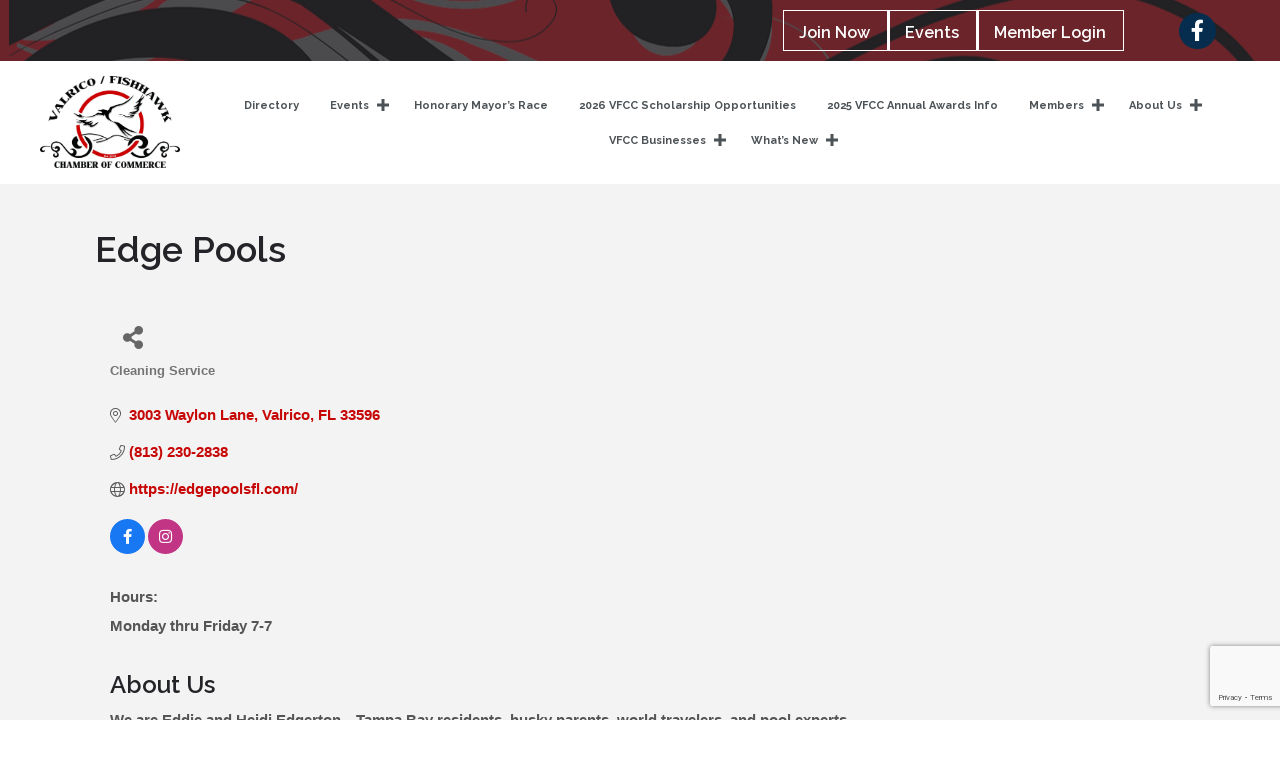

--- FILE ---
content_type: text/html; charset=utf-8
request_url: https://www.google.com/recaptcha/enterprise/anchor?ar=1&k=6LfI_T8rAAAAAMkWHrLP_GfSf3tLy9tKa839wcWa&co=aHR0cHM6Ly9idXNpbmVzcy52YWxyaWNvZmlzaGhhd2sub3JnOjQ0Mw..&hl=en&v=PoyoqOPhxBO7pBk68S4YbpHZ&size=invisible&anchor-ms=20000&execute-ms=30000&cb=zd3uj9izevuz
body_size: 48697
content:
<!DOCTYPE HTML><html dir="ltr" lang="en"><head><meta http-equiv="Content-Type" content="text/html; charset=UTF-8">
<meta http-equiv="X-UA-Compatible" content="IE=edge">
<title>reCAPTCHA</title>
<style type="text/css">
/* cyrillic-ext */
@font-face {
  font-family: 'Roboto';
  font-style: normal;
  font-weight: 400;
  font-stretch: 100%;
  src: url(//fonts.gstatic.com/s/roboto/v48/KFO7CnqEu92Fr1ME7kSn66aGLdTylUAMa3GUBHMdazTgWw.woff2) format('woff2');
  unicode-range: U+0460-052F, U+1C80-1C8A, U+20B4, U+2DE0-2DFF, U+A640-A69F, U+FE2E-FE2F;
}
/* cyrillic */
@font-face {
  font-family: 'Roboto';
  font-style: normal;
  font-weight: 400;
  font-stretch: 100%;
  src: url(//fonts.gstatic.com/s/roboto/v48/KFO7CnqEu92Fr1ME7kSn66aGLdTylUAMa3iUBHMdazTgWw.woff2) format('woff2');
  unicode-range: U+0301, U+0400-045F, U+0490-0491, U+04B0-04B1, U+2116;
}
/* greek-ext */
@font-face {
  font-family: 'Roboto';
  font-style: normal;
  font-weight: 400;
  font-stretch: 100%;
  src: url(//fonts.gstatic.com/s/roboto/v48/KFO7CnqEu92Fr1ME7kSn66aGLdTylUAMa3CUBHMdazTgWw.woff2) format('woff2');
  unicode-range: U+1F00-1FFF;
}
/* greek */
@font-face {
  font-family: 'Roboto';
  font-style: normal;
  font-weight: 400;
  font-stretch: 100%;
  src: url(//fonts.gstatic.com/s/roboto/v48/KFO7CnqEu92Fr1ME7kSn66aGLdTylUAMa3-UBHMdazTgWw.woff2) format('woff2');
  unicode-range: U+0370-0377, U+037A-037F, U+0384-038A, U+038C, U+038E-03A1, U+03A3-03FF;
}
/* math */
@font-face {
  font-family: 'Roboto';
  font-style: normal;
  font-weight: 400;
  font-stretch: 100%;
  src: url(//fonts.gstatic.com/s/roboto/v48/KFO7CnqEu92Fr1ME7kSn66aGLdTylUAMawCUBHMdazTgWw.woff2) format('woff2');
  unicode-range: U+0302-0303, U+0305, U+0307-0308, U+0310, U+0312, U+0315, U+031A, U+0326-0327, U+032C, U+032F-0330, U+0332-0333, U+0338, U+033A, U+0346, U+034D, U+0391-03A1, U+03A3-03A9, U+03B1-03C9, U+03D1, U+03D5-03D6, U+03F0-03F1, U+03F4-03F5, U+2016-2017, U+2034-2038, U+203C, U+2040, U+2043, U+2047, U+2050, U+2057, U+205F, U+2070-2071, U+2074-208E, U+2090-209C, U+20D0-20DC, U+20E1, U+20E5-20EF, U+2100-2112, U+2114-2115, U+2117-2121, U+2123-214F, U+2190, U+2192, U+2194-21AE, U+21B0-21E5, U+21F1-21F2, U+21F4-2211, U+2213-2214, U+2216-22FF, U+2308-230B, U+2310, U+2319, U+231C-2321, U+2336-237A, U+237C, U+2395, U+239B-23B7, U+23D0, U+23DC-23E1, U+2474-2475, U+25AF, U+25B3, U+25B7, U+25BD, U+25C1, U+25CA, U+25CC, U+25FB, U+266D-266F, U+27C0-27FF, U+2900-2AFF, U+2B0E-2B11, U+2B30-2B4C, U+2BFE, U+3030, U+FF5B, U+FF5D, U+1D400-1D7FF, U+1EE00-1EEFF;
}
/* symbols */
@font-face {
  font-family: 'Roboto';
  font-style: normal;
  font-weight: 400;
  font-stretch: 100%;
  src: url(//fonts.gstatic.com/s/roboto/v48/KFO7CnqEu92Fr1ME7kSn66aGLdTylUAMaxKUBHMdazTgWw.woff2) format('woff2');
  unicode-range: U+0001-000C, U+000E-001F, U+007F-009F, U+20DD-20E0, U+20E2-20E4, U+2150-218F, U+2190, U+2192, U+2194-2199, U+21AF, U+21E6-21F0, U+21F3, U+2218-2219, U+2299, U+22C4-22C6, U+2300-243F, U+2440-244A, U+2460-24FF, U+25A0-27BF, U+2800-28FF, U+2921-2922, U+2981, U+29BF, U+29EB, U+2B00-2BFF, U+4DC0-4DFF, U+FFF9-FFFB, U+10140-1018E, U+10190-1019C, U+101A0, U+101D0-101FD, U+102E0-102FB, U+10E60-10E7E, U+1D2C0-1D2D3, U+1D2E0-1D37F, U+1F000-1F0FF, U+1F100-1F1AD, U+1F1E6-1F1FF, U+1F30D-1F30F, U+1F315, U+1F31C, U+1F31E, U+1F320-1F32C, U+1F336, U+1F378, U+1F37D, U+1F382, U+1F393-1F39F, U+1F3A7-1F3A8, U+1F3AC-1F3AF, U+1F3C2, U+1F3C4-1F3C6, U+1F3CA-1F3CE, U+1F3D4-1F3E0, U+1F3ED, U+1F3F1-1F3F3, U+1F3F5-1F3F7, U+1F408, U+1F415, U+1F41F, U+1F426, U+1F43F, U+1F441-1F442, U+1F444, U+1F446-1F449, U+1F44C-1F44E, U+1F453, U+1F46A, U+1F47D, U+1F4A3, U+1F4B0, U+1F4B3, U+1F4B9, U+1F4BB, U+1F4BF, U+1F4C8-1F4CB, U+1F4D6, U+1F4DA, U+1F4DF, U+1F4E3-1F4E6, U+1F4EA-1F4ED, U+1F4F7, U+1F4F9-1F4FB, U+1F4FD-1F4FE, U+1F503, U+1F507-1F50B, U+1F50D, U+1F512-1F513, U+1F53E-1F54A, U+1F54F-1F5FA, U+1F610, U+1F650-1F67F, U+1F687, U+1F68D, U+1F691, U+1F694, U+1F698, U+1F6AD, U+1F6B2, U+1F6B9-1F6BA, U+1F6BC, U+1F6C6-1F6CF, U+1F6D3-1F6D7, U+1F6E0-1F6EA, U+1F6F0-1F6F3, U+1F6F7-1F6FC, U+1F700-1F7FF, U+1F800-1F80B, U+1F810-1F847, U+1F850-1F859, U+1F860-1F887, U+1F890-1F8AD, U+1F8B0-1F8BB, U+1F8C0-1F8C1, U+1F900-1F90B, U+1F93B, U+1F946, U+1F984, U+1F996, U+1F9E9, U+1FA00-1FA6F, U+1FA70-1FA7C, U+1FA80-1FA89, U+1FA8F-1FAC6, U+1FACE-1FADC, U+1FADF-1FAE9, U+1FAF0-1FAF8, U+1FB00-1FBFF;
}
/* vietnamese */
@font-face {
  font-family: 'Roboto';
  font-style: normal;
  font-weight: 400;
  font-stretch: 100%;
  src: url(//fonts.gstatic.com/s/roboto/v48/KFO7CnqEu92Fr1ME7kSn66aGLdTylUAMa3OUBHMdazTgWw.woff2) format('woff2');
  unicode-range: U+0102-0103, U+0110-0111, U+0128-0129, U+0168-0169, U+01A0-01A1, U+01AF-01B0, U+0300-0301, U+0303-0304, U+0308-0309, U+0323, U+0329, U+1EA0-1EF9, U+20AB;
}
/* latin-ext */
@font-face {
  font-family: 'Roboto';
  font-style: normal;
  font-weight: 400;
  font-stretch: 100%;
  src: url(//fonts.gstatic.com/s/roboto/v48/KFO7CnqEu92Fr1ME7kSn66aGLdTylUAMa3KUBHMdazTgWw.woff2) format('woff2');
  unicode-range: U+0100-02BA, U+02BD-02C5, U+02C7-02CC, U+02CE-02D7, U+02DD-02FF, U+0304, U+0308, U+0329, U+1D00-1DBF, U+1E00-1E9F, U+1EF2-1EFF, U+2020, U+20A0-20AB, U+20AD-20C0, U+2113, U+2C60-2C7F, U+A720-A7FF;
}
/* latin */
@font-face {
  font-family: 'Roboto';
  font-style: normal;
  font-weight: 400;
  font-stretch: 100%;
  src: url(//fonts.gstatic.com/s/roboto/v48/KFO7CnqEu92Fr1ME7kSn66aGLdTylUAMa3yUBHMdazQ.woff2) format('woff2');
  unicode-range: U+0000-00FF, U+0131, U+0152-0153, U+02BB-02BC, U+02C6, U+02DA, U+02DC, U+0304, U+0308, U+0329, U+2000-206F, U+20AC, U+2122, U+2191, U+2193, U+2212, U+2215, U+FEFF, U+FFFD;
}
/* cyrillic-ext */
@font-face {
  font-family: 'Roboto';
  font-style: normal;
  font-weight: 500;
  font-stretch: 100%;
  src: url(//fonts.gstatic.com/s/roboto/v48/KFO7CnqEu92Fr1ME7kSn66aGLdTylUAMa3GUBHMdazTgWw.woff2) format('woff2');
  unicode-range: U+0460-052F, U+1C80-1C8A, U+20B4, U+2DE0-2DFF, U+A640-A69F, U+FE2E-FE2F;
}
/* cyrillic */
@font-face {
  font-family: 'Roboto';
  font-style: normal;
  font-weight: 500;
  font-stretch: 100%;
  src: url(//fonts.gstatic.com/s/roboto/v48/KFO7CnqEu92Fr1ME7kSn66aGLdTylUAMa3iUBHMdazTgWw.woff2) format('woff2');
  unicode-range: U+0301, U+0400-045F, U+0490-0491, U+04B0-04B1, U+2116;
}
/* greek-ext */
@font-face {
  font-family: 'Roboto';
  font-style: normal;
  font-weight: 500;
  font-stretch: 100%;
  src: url(//fonts.gstatic.com/s/roboto/v48/KFO7CnqEu92Fr1ME7kSn66aGLdTylUAMa3CUBHMdazTgWw.woff2) format('woff2');
  unicode-range: U+1F00-1FFF;
}
/* greek */
@font-face {
  font-family: 'Roboto';
  font-style: normal;
  font-weight: 500;
  font-stretch: 100%;
  src: url(//fonts.gstatic.com/s/roboto/v48/KFO7CnqEu92Fr1ME7kSn66aGLdTylUAMa3-UBHMdazTgWw.woff2) format('woff2');
  unicode-range: U+0370-0377, U+037A-037F, U+0384-038A, U+038C, U+038E-03A1, U+03A3-03FF;
}
/* math */
@font-face {
  font-family: 'Roboto';
  font-style: normal;
  font-weight: 500;
  font-stretch: 100%;
  src: url(//fonts.gstatic.com/s/roboto/v48/KFO7CnqEu92Fr1ME7kSn66aGLdTylUAMawCUBHMdazTgWw.woff2) format('woff2');
  unicode-range: U+0302-0303, U+0305, U+0307-0308, U+0310, U+0312, U+0315, U+031A, U+0326-0327, U+032C, U+032F-0330, U+0332-0333, U+0338, U+033A, U+0346, U+034D, U+0391-03A1, U+03A3-03A9, U+03B1-03C9, U+03D1, U+03D5-03D6, U+03F0-03F1, U+03F4-03F5, U+2016-2017, U+2034-2038, U+203C, U+2040, U+2043, U+2047, U+2050, U+2057, U+205F, U+2070-2071, U+2074-208E, U+2090-209C, U+20D0-20DC, U+20E1, U+20E5-20EF, U+2100-2112, U+2114-2115, U+2117-2121, U+2123-214F, U+2190, U+2192, U+2194-21AE, U+21B0-21E5, U+21F1-21F2, U+21F4-2211, U+2213-2214, U+2216-22FF, U+2308-230B, U+2310, U+2319, U+231C-2321, U+2336-237A, U+237C, U+2395, U+239B-23B7, U+23D0, U+23DC-23E1, U+2474-2475, U+25AF, U+25B3, U+25B7, U+25BD, U+25C1, U+25CA, U+25CC, U+25FB, U+266D-266F, U+27C0-27FF, U+2900-2AFF, U+2B0E-2B11, U+2B30-2B4C, U+2BFE, U+3030, U+FF5B, U+FF5D, U+1D400-1D7FF, U+1EE00-1EEFF;
}
/* symbols */
@font-face {
  font-family: 'Roboto';
  font-style: normal;
  font-weight: 500;
  font-stretch: 100%;
  src: url(//fonts.gstatic.com/s/roboto/v48/KFO7CnqEu92Fr1ME7kSn66aGLdTylUAMaxKUBHMdazTgWw.woff2) format('woff2');
  unicode-range: U+0001-000C, U+000E-001F, U+007F-009F, U+20DD-20E0, U+20E2-20E4, U+2150-218F, U+2190, U+2192, U+2194-2199, U+21AF, U+21E6-21F0, U+21F3, U+2218-2219, U+2299, U+22C4-22C6, U+2300-243F, U+2440-244A, U+2460-24FF, U+25A0-27BF, U+2800-28FF, U+2921-2922, U+2981, U+29BF, U+29EB, U+2B00-2BFF, U+4DC0-4DFF, U+FFF9-FFFB, U+10140-1018E, U+10190-1019C, U+101A0, U+101D0-101FD, U+102E0-102FB, U+10E60-10E7E, U+1D2C0-1D2D3, U+1D2E0-1D37F, U+1F000-1F0FF, U+1F100-1F1AD, U+1F1E6-1F1FF, U+1F30D-1F30F, U+1F315, U+1F31C, U+1F31E, U+1F320-1F32C, U+1F336, U+1F378, U+1F37D, U+1F382, U+1F393-1F39F, U+1F3A7-1F3A8, U+1F3AC-1F3AF, U+1F3C2, U+1F3C4-1F3C6, U+1F3CA-1F3CE, U+1F3D4-1F3E0, U+1F3ED, U+1F3F1-1F3F3, U+1F3F5-1F3F7, U+1F408, U+1F415, U+1F41F, U+1F426, U+1F43F, U+1F441-1F442, U+1F444, U+1F446-1F449, U+1F44C-1F44E, U+1F453, U+1F46A, U+1F47D, U+1F4A3, U+1F4B0, U+1F4B3, U+1F4B9, U+1F4BB, U+1F4BF, U+1F4C8-1F4CB, U+1F4D6, U+1F4DA, U+1F4DF, U+1F4E3-1F4E6, U+1F4EA-1F4ED, U+1F4F7, U+1F4F9-1F4FB, U+1F4FD-1F4FE, U+1F503, U+1F507-1F50B, U+1F50D, U+1F512-1F513, U+1F53E-1F54A, U+1F54F-1F5FA, U+1F610, U+1F650-1F67F, U+1F687, U+1F68D, U+1F691, U+1F694, U+1F698, U+1F6AD, U+1F6B2, U+1F6B9-1F6BA, U+1F6BC, U+1F6C6-1F6CF, U+1F6D3-1F6D7, U+1F6E0-1F6EA, U+1F6F0-1F6F3, U+1F6F7-1F6FC, U+1F700-1F7FF, U+1F800-1F80B, U+1F810-1F847, U+1F850-1F859, U+1F860-1F887, U+1F890-1F8AD, U+1F8B0-1F8BB, U+1F8C0-1F8C1, U+1F900-1F90B, U+1F93B, U+1F946, U+1F984, U+1F996, U+1F9E9, U+1FA00-1FA6F, U+1FA70-1FA7C, U+1FA80-1FA89, U+1FA8F-1FAC6, U+1FACE-1FADC, U+1FADF-1FAE9, U+1FAF0-1FAF8, U+1FB00-1FBFF;
}
/* vietnamese */
@font-face {
  font-family: 'Roboto';
  font-style: normal;
  font-weight: 500;
  font-stretch: 100%;
  src: url(//fonts.gstatic.com/s/roboto/v48/KFO7CnqEu92Fr1ME7kSn66aGLdTylUAMa3OUBHMdazTgWw.woff2) format('woff2');
  unicode-range: U+0102-0103, U+0110-0111, U+0128-0129, U+0168-0169, U+01A0-01A1, U+01AF-01B0, U+0300-0301, U+0303-0304, U+0308-0309, U+0323, U+0329, U+1EA0-1EF9, U+20AB;
}
/* latin-ext */
@font-face {
  font-family: 'Roboto';
  font-style: normal;
  font-weight: 500;
  font-stretch: 100%;
  src: url(//fonts.gstatic.com/s/roboto/v48/KFO7CnqEu92Fr1ME7kSn66aGLdTylUAMa3KUBHMdazTgWw.woff2) format('woff2');
  unicode-range: U+0100-02BA, U+02BD-02C5, U+02C7-02CC, U+02CE-02D7, U+02DD-02FF, U+0304, U+0308, U+0329, U+1D00-1DBF, U+1E00-1E9F, U+1EF2-1EFF, U+2020, U+20A0-20AB, U+20AD-20C0, U+2113, U+2C60-2C7F, U+A720-A7FF;
}
/* latin */
@font-face {
  font-family: 'Roboto';
  font-style: normal;
  font-weight: 500;
  font-stretch: 100%;
  src: url(//fonts.gstatic.com/s/roboto/v48/KFO7CnqEu92Fr1ME7kSn66aGLdTylUAMa3yUBHMdazQ.woff2) format('woff2');
  unicode-range: U+0000-00FF, U+0131, U+0152-0153, U+02BB-02BC, U+02C6, U+02DA, U+02DC, U+0304, U+0308, U+0329, U+2000-206F, U+20AC, U+2122, U+2191, U+2193, U+2212, U+2215, U+FEFF, U+FFFD;
}
/* cyrillic-ext */
@font-face {
  font-family: 'Roboto';
  font-style: normal;
  font-weight: 900;
  font-stretch: 100%;
  src: url(//fonts.gstatic.com/s/roboto/v48/KFO7CnqEu92Fr1ME7kSn66aGLdTylUAMa3GUBHMdazTgWw.woff2) format('woff2');
  unicode-range: U+0460-052F, U+1C80-1C8A, U+20B4, U+2DE0-2DFF, U+A640-A69F, U+FE2E-FE2F;
}
/* cyrillic */
@font-face {
  font-family: 'Roboto';
  font-style: normal;
  font-weight: 900;
  font-stretch: 100%;
  src: url(//fonts.gstatic.com/s/roboto/v48/KFO7CnqEu92Fr1ME7kSn66aGLdTylUAMa3iUBHMdazTgWw.woff2) format('woff2');
  unicode-range: U+0301, U+0400-045F, U+0490-0491, U+04B0-04B1, U+2116;
}
/* greek-ext */
@font-face {
  font-family: 'Roboto';
  font-style: normal;
  font-weight: 900;
  font-stretch: 100%;
  src: url(//fonts.gstatic.com/s/roboto/v48/KFO7CnqEu92Fr1ME7kSn66aGLdTylUAMa3CUBHMdazTgWw.woff2) format('woff2');
  unicode-range: U+1F00-1FFF;
}
/* greek */
@font-face {
  font-family: 'Roboto';
  font-style: normal;
  font-weight: 900;
  font-stretch: 100%;
  src: url(//fonts.gstatic.com/s/roboto/v48/KFO7CnqEu92Fr1ME7kSn66aGLdTylUAMa3-UBHMdazTgWw.woff2) format('woff2');
  unicode-range: U+0370-0377, U+037A-037F, U+0384-038A, U+038C, U+038E-03A1, U+03A3-03FF;
}
/* math */
@font-face {
  font-family: 'Roboto';
  font-style: normal;
  font-weight: 900;
  font-stretch: 100%;
  src: url(//fonts.gstatic.com/s/roboto/v48/KFO7CnqEu92Fr1ME7kSn66aGLdTylUAMawCUBHMdazTgWw.woff2) format('woff2');
  unicode-range: U+0302-0303, U+0305, U+0307-0308, U+0310, U+0312, U+0315, U+031A, U+0326-0327, U+032C, U+032F-0330, U+0332-0333, U+0338, U+033A, U+0346, U+034D, U+0391-03A1, U+03A3-03A9, U+03B1-03C9, U+03D1, U+03D5-03D6, U+03F0-03F1, U+03F4-03F5, U+2016-2017, U+2034-2038, U+203C, U+2040, U+2043, U+2047, U+2050, U+2057, U+205F, U+2070-2071, U+2074-208E, U+2090-209C, U+20D0-20DC, U+20E1, U+20E5-20EF, U+2100-2112, U+2114-2115, U+2117-2121, U+2123-214F, U+2190, U+2192, U+2194-21AE, U+21B0-21E5, U+21F1-21F2, U+21F4-2211, U+2213-2214, U+2216-22FF, U+2308-230B, U+2310, U+2319, U+231C-2321, U+2336-237A, U+237C, U+2395, U+239B-23B7, U+23D0, U+23DC-23E1, U+2474-2475, U+25AF, U+25B3, U+25B7, U+25BD, U+25C1, U+25CA, U+25CC, U+25FB, U+266D-266F, U+27C0-27FF, U+2900-2AFF, U+2B0E-2B11, U+2B30-2B4C, U+2BFE, U+3030, U+FF5B, U+FF5D, U+1D400-1D7FF, U+1EE00-1EEFF;
}
/* symbols */
@font-face {
  font-family: 'Roboto';
  font-style: normal;
  font-weight: 900;
  font-stretch: 100%;
  src: url(//fonts.gstatic.com/s/roboto/v48/KFO7CnqEu92Fr1ME7kSn66aGLdTylUAMaxKUBHMdazTgWw.woff2) format('woff2');
  unicode-range: U+0001-000C, U+000E-001F, U+007F-009F, U+20DD-20E0, U+20E2-20E4, U+2150-218F, U+2190, U+2192, U+2194-2199, U+21AF, U+21E6-21F0, U+21F3, U+2218-2219, U+2299, U+22C4-22C6, U+2300-243F, U+2440-244A, U+2460-24FF, U+25A0-27BF, U+2800-28FF, U+2921-2922, U+2981, U+29BF, U+29EB, U+2B00-2BFF, U+4DC0-4DFF, U+FFF9-FFFB, U+10140-1018E, U+10190-1019C, U+101A0, U+101D0-101FD, U+102E0-102FB, U+10E60-10E7E, U+1D2C0-1D2D3, U+1D2E0-1D37F, U+1F000-1F0FF, U+1F100-1F1AD, U+1F1E6-1F1FF, U+1F30D-1F30F, U+1F315, U+1F31C, U+1F31E, U+1F320-1F32C, U+1F336, U+1F378, U+1F37D, U+1F382, U+1F393-1F39F, U+1F3A7-1F3A8, U+1F3AC-1F3AF, U+1F3C2, U+1F3C4-1F3C6, U+1F3CA-1F3CE, U+1F3D4-1F3E0, U+1F3ED, U+1F3F1-1F3F3, U+1F3F5-1F3F7, U+1F408, U+1F415, U+1F41F, U+1F426, U+1F43F, U+1F441-1F442, U+1F444, U+1F446-1F449, U+1F44C-1F44E, U+1F453, U+1F46A, U+1F47D, U+1F4A3, U+1F4B0, U+1F4B3, U+1F4B9, U+1F4BB, U+1F4BF, U+1F4C8-1F4CB, U+1F4D6, U+1F4DA, U+1F4DF, U+1F4E3-1F4E6, U+1F4EA-1F4ED, U+1F4F7, U+1F4F9-1F4FB, U+1F4FD-1F4FE, U+1F503, U+1F507-1F50B, U+1F50D, U+1F512-1F513, U+1F53E-1F54A, U+1F54F-1F5FA, U+1F610, U+1F650-1F67F, U+1F687, U+1F68D, U+1F691, U+1F694, U+1F698, U+1F6AD, U+1F6B2, U+1F6B9-1F6BA, U+1F6BC, U+1F6C6-1F6CF, U+1F6D3-1F6D7, U+1F6E0-1F6EA, U+1F6F0-1F6F3, U+1F6F7-1F6FC, U+1F700-1F7FF, U+1F800-1F80B, U+1F810-1F847, U+1F850-1F859, U+1F860-1F887, U+1F890-1F8AD, U+1F8B0-1F8BB, U+1F8C0-1F8C1, U+1F900-1F90B, U+1F93B, U+1F946, U+1F984, U+1F996, U+1F9E9, U+1FA00-1FA6F, U+1FA70-1FA7C, U+1FA80-1FA89, U+1FA8F-1FAC6, U+1FACE-1FADC, U+1FADF-1FAE9, U+1FAF0-1FAF8, U+1FB00-1FBFF;
}
/* vietnamese */
@font-face {
  font-family: 'Roboto';
  font-style: normal;
  font-weight: 900;
  font-stretch: 100%;
  src: url(//fonts.gstatic.com/s/roboto/v48/KFO7CnqEu92Fr1ME7kSn66aGLdTylUAMa3OUBHMdazTgWw.woff2) format('woff2');
  unicode-range: U+0102-0103, U+0110-0111, U+0128-0129, U+0168-0169, U+01A0-01A1, U+01AF-01B0, U+0300-0301, U+0303-0304, U+0308-0309, U+0323, U+0329, U+1EA0-1EF9, U+20AB;
}
/* latin-ext */
@font-face {
  font-family: 'Roboto';
  font-style: normal;
  font-weight: 900;
  font-stretch: 100%;
  src: url(//fonts.gstatic.com/s/roboto/v48/KFO7CnqEu92Fr1ME7kSn66aGLdTylUAMa3KUBHMdazTgWw.woff2) format('woff2');
  unicode-range: U+0100-02BA, U+02BD-02C5, U+02C7-02CC, U+02CE-02D7, U+02DD-02FF, U+0304, U+0308, U+0329, U+1D00-1DBF, U+1E00-1E9F, U+1EF2-1EFF, U+2020, U+20A0-20AB, U+20AD-20C0, U+2113, U+2C60-2C7F, U+A720-A7FF;
}
/* latin */
@font-face {
  font-family: 'Roboto';
  font-style: normal;
  font-weight: 900;
  font-stretch: 100%;
  src: url(//fonts.gstatic.com/s/roboto/v48/KFO7CnqEu92Fr1ME7kSn66aGLdTylUAMa3yUBHMdazQ.woff2) format('woff2');
  unicode-range: U+0000-00FF, U+0131, U+0152-0153, U+02BB-02BC, U+02C6, U+02DA, U+02DC, U+0304, U+0308, U+0329, U+2000-206F, U+20AC, U+2122, U+2191, U+2193, U+2212, U+2215, U+FEFF, U+FFFD;
}

</style>
<link rel="stylesheet" type="text/css" href="https://www.gstatic.com/recaptcha/releases/PoyoqOPhxBO7pBk68S4YbpHZ/styles__ltr.css">
<script nonce="LQ2w58POfYHyG1yRmtSYOg" type="text/javascript">window['__recaptcha_api'] = 'https://www.google.com/recaptcha/enterprise/';</script>
<script type="text/javascript" src="https://www.gstatic.com/recaptcha/releases/PoyoqOPhxBO7pBk68S4YbpHZ/recaptcha__en.js" nonce="LQ2w58POfYHyG1yRmtSYOg">
      
    </script></head>
<body><div id="rc-anchor-alert" class="rc-anchor-alert"></div>
<input type="hidden" id="recaptcha-token" value="[base64]">
<script type="text/javascript" nonce="LQ2w58POfYHyG1yRmtSYOg">
      recaptcha.anchor.Main.init("[\x22ainput\x22,[\x22bgdata\x22,\x22\x22,\[base64]/[base64]/[base64]/ZyhXLGgpOnEoW04sMjEsbF0sVywwKSxoKSxmYWxzZSxmYWxzZSl9Y2F0Y2goayl7RygzNTgsVyk/[base64]/[base64]/[base64]/[base64]/[base64]/[base64]/[base64]/bmV3IEJbT10oRFswXSk6dz09Mj9uZXcgQltPXShEWzBdLERbMV0pOnc9PTM/bmV3IEJbT10oRFswXSxEWzFdLERbMl0pOnc9PTQ/[base64]/[base64]/[base64]/[base64]/[base64]\\u003d\x22,\[base64]\\u003d\\u003d\x22,\x22wr82dcK5XQ/Cl0LDnMOXwr5gHMK/[base64]/DqmPDscOjwpUXQMKtVMKTw4F6F8KKG8O9w6/Cl1PCkcO9w4k7fMOlRx0uKsOmw6fCp8Ovw7bCjUNYw5xlwo3Cj1sqKDxBw5nCgizDomsNZAMUKhlfw4LDjRZ2HxJaUMKcw7gsw6nCocOKTcOTwoVYNMK7AMKQfGVww7HDryjDtMK/wpbCv3fDvl/DmTALaDUXewAIR8KuwrZXwqtGIzIlw6TCrRhRw63CiW1pwpAPB3LClUY6w4fCl8Kqw7xSD3fCmWXDs8KNLMKTwrDDjFAvIMK2wozDhsK1I1UPwo3CoMO2d8OVwo7DqzTDkF0xVsK4wrXDmcOvYMKWwpdVw4UcLl/CtsKkDyZ8KiTCt0TDnsKtw77CmcOtw4HCo8OwZMKhwqvDphTDux7Dm2IRwrrDscKtZMK7EcKeF1MdwrMTwqo6eBrDggl4w77CijfCl0pMwobDjTrDjUZUw6jDomUOw74rw67DrDTCoiQ/w73CmHpjN0ptcW/DmCErH8OeTFXCh8OaW8OcwrhUDcK9wrrCjsOAw6TCoC/CnngfPCIaEl0/w6jDghFbWCnCkWhUwpTCksOiw6ZXKcO/wpnDiVYxDsKRDi3CnEHCsV49wpPCsMK+PRltw5nDhwjCvsONM8Kcw6AJwrU9w4YdX8O0J8K8w5rDkcKSCiB4w6zDnMKHw4M4a8Oqw5nCux3CiMO/w44Mw4LDgMK6wrPCtcKdw43DgMK7w6t9w4zDv8OGfngyQsKCwqfDhMOKw5cVNjcJwrt2fXnCoSDDlcOGw4jCo8KeRcK7QijDimsjwqslw7RQwqDCtyTDpsODcS7DqXrDsMKgwr/[base64]/w4fCkMKRXBVRw6N6w5NTw6LCpMOWw4rDnsOjcztOwoQHwpN0USTCn8KNw4MHwoNgwpdNZQbDnsOtHjIYDwjCgMKvJMOQwpjDuMOzSMKUw6cLFsO5wqo5wrzCr8KdTzxGw7kFw4FUwpQ4w4HDnMK9f8K2wpRMel/CtTEGw7cORSsywoUbw5PDksOLwpPDo8K8w6QiwrBTCG/[base64]/GsOCShclEMKsKF7CkjlowrEUwpTCuMO3dcOFHcO5wqVxw6rCrsK+PcKJXcK1CcKFOkMCwrbCuMKdexXCuhzDpMKPZAMzahxHGifCkcKgGsOvw7pFMMKEw4BaH0XCsj7Cjy7CgXnCkcOBUwvDj8ODH8KcwrwSRcKrfwDCtsKXPRw6VMKqZS5vw6lzWcKYICTDl8O1wo/DgEQyesK0XAoYwrsbw63Cr8OfBMK/[base64]/woVXwr5sCkJ4wpLCgcKLPMOgbHjDsWMJwoPDlMOvw5LDhkNuw5TDu8KodMKrWDF2ax/DjFkCT8K/wovDh2IKFFd4diPCm2bDpzY3woYkMlXCpjDDjXx7EcOGw4fCs0TDtsO5bU1uw6tDfUl5w4rDvsOIw5sJwqAsw4ZHwo3Dkxs/[base64]/QMKDZMKtNWfDicKHazU+w6Ejw7/CqcKKVALCscOSX8OJQsKjJ8OVf8K+OsOnwr3CmVpZwp4kYcOxF8K6w4dxw51RcsORb8KMUMOVJsKhw5sHKDbCrlfDicK+wr7CrsO1PsKCw6vDmsOUwqBIKcK8c8Ocw6wgw6RIw49Yw7dBwpbCscOEwoDClxh6Q8KzDcKZw690wonCjsKww5o3YANmwr/Drl53XjTCmnRZI8KCw6RiwojCjzkowrjDhCrDv8OqwrjDmcOMw7vCoMK9wq1KYsO8fDjCjsOORsKVIMKPwqJbw5HDn2krwoXDj2pAw4LDi3cifTPDim/Cg8KgwrnDj8O5w6AdGQkUwrLCpMKDPsKFw7h9wrnCqsO0wqPDs8K1BsO3w5jCkEsBw5AIUi8Rw6VodcOtQ3x9w7kvwovCnE4Tw5HCt8KCOQUAVVjDkA3CvMKOw7XCgcKUw6V4LWIRwqzCpT/DnMK4Z2YhwpvCoMKbwqAUOR5Lw6TDg1rDnsKywpctHcKzUsKLwpbDl1jDisOgwqxYwq8fD8Kuw4cNRsKEw5rCt8OmwobCtFzDucKlwoVQw7FrwqdtZMOvw7tYwpDDjTBWAU7DvsO5w4QAST1bw7XDvhPDnsKDw6Exw5jDiW/[base64]/DqMKJwqcKfcOGw6ccNMO4wqvDm8KswrRiccKVwoFawo/ClnzCiMKxwr1VG8KAd1ZgwoXCjMKCIcKgRns0YcOyw7hAeMO6UMKMw7BOAyQNb8OZB8KNw5RTKsOtVcOmw75Kw5PDszDDssOfw57CtCPDhcONLx7Cq8KaGsO3OMOpw63DkB95JMKrw4XDqsKnEcOgwoMgw5zCmzQJw5o/[base64]/CgsOgwoJXw5Y0TcO9wr3DhjXDqcKmci1qwq8Rwq/CsyrDqzrCk2gawqFoGhfCm8OPwpHDhsKyScOWwpbCuQjDlhE3TVnCuBkEY1xiwrHCr8ODJsKUw40Cw5HCoFnCsMOnMG/CmcOqwpTCsGgtw5hDwp7CoE/[base64]/WsKjZMO6THjCv8O/w40rw7bClMO9w4fDqsO4ZB7DhsK7BsORNcKnKUvDnxvDnsOJw7HCkcKsw6lMwq7Cp8Odw4rCmsOLAHZ0OcK2wo9sw6nCn35mWkTDqmUlYcOMw6PDmsO8w7w5A8KeEsKYTMKpw6HCrQpfcsO+w6HDmgTDlcOrfw4Wwo/DlzA+G8OsXEDCnMK9w5wbwrpIwpvCmARDw7TCosOiw5zDvHROwrTDi8O5IEFAw4PClMKQVMKWwqh6f1Jfw7gowrPCkU4VwqvCmyJdQhDDngHCqi/DicKqPMOSwpJrRzrCsUDDlx3Cg0LDv0skw7dSwqBjwoLCqzzDkWTCrMK+binChE/DrMOrEcK4B1gJLzDDrU8cwrPCo8Kkw5zCmMOPwoDDiwTDn2TDpm/[base64]/w5lgw40OG2DCqsKQMjlWZWlLChnDpU51w6TDlsO/G8O6SsO+bygsw5kHwr/Dv8OcwptzPMOrwp5wVcONw5caw6MpZBdkw7LCgsOrw67CvMKGVcOZw68/[base64]/DvgFRacOhw4vDuMOUw6/DjMOUQ8OAwo/DrsKow7zDjhR8VcOXa1bDk8Oiw742w47DgsO/MMK+b0fDgyPCmDZFw4LCicKewqJyNXUECsOCNnfCtMO8wrvDo1tofMO4EA7DnG9jw47CmsKWRULDvXx1w4jCiEHCuAxQL2HCpBELOzAXL8Kow5TDhTvDt8KuRUIowpt/[base64]/DhCrCiS/DrcODw58Lwr3CmsOpfD5NKsKuwoTDlVTDsR7ClALCn8K2PlZuHV8mYBFGw5opw6FVwrvCo8KUwpQtw7rDuUzDj1vDrzUQJ8KvDwJ/BcKPVsKdwrDDucKUUUJew57Dt8KVw49dw4vDm8O5V1jCpcOYdwvDqDoawqMSGcKdPxAfw6Mwwo9ZwrvDtwDDmBBgw4zCusKXw49JQMKbw4nDmMKcwrDDlFjCtXt/eD3CnsONXik2wodbwrEMw5nDuwR5Y8K1FXEPbQTCrcKMwrPDsGBjwpAtJVUiByNmw5tSKgMdw7Jaw5hIZDgFwpvCgcK6w57CocOEwo1zHcOGwp3CtsKhaBPDulHCrMOaO8OpJ8ODw6zDm8O7fRFhMUjCmXsIKsOMT8OEd24vfXswwosvwqPCgcKnPj4fTMOGwpnDvMO/[base64]/CrcKAd8OsDmxNwo5Lw5fDnxfDvcOFw6tTwrAOAi9Sw77CucKrw7nDj8Kqwq/DusKnwrEZw51GYsK9aMOzwq7CusOmw7TCicKSwoEtwqPCnjUJdjAdXsOmw7Iqw6LDr0LDsFrCuMO+w4vDhknCr8OPwpMMwpvDp2/Dq2MGw75WFsK+ccKCIUbDpMK/wppIJMKSdBgzbcKQwq1Sw5vCi3jDjMOhw5UGLlAFw6k0VmBqw6dJWsOWenTDp8KPM2/DmsKyM8KpejXCkA/Dr8OZw47ClMKYJyZ0w6h9wr53Z3VdPMOmMsKgwqjCvcOcHHHClsOrwp4Awo0VwpRewpDCkcOFPcKKw67CkTLDmGHDi8OtI8OkZx4tw4LDgcOkwobClR1Iw6fChsKPwrcVDcOBQ8O9McOhTSlUf8OFw5nCoUkgRsOjbnsMcg/[base64]/CpcKdUgHDtBzCjcO0VBrClwHDp8Kgw4JhP8OHTMKhCsKrGTzDt8KJQsO4NsK2XMK1w6jDmMO9YRRww5zCisOFCEDCkcOGHMO5MMO2wrR8wqlKWcK3w6DDrsOFS8OzJg3CkHHCucOswq4two9Bw7VEw4HCr1XCr2XCnjLCkTPDgsOgecO8wo/CkcODwqTDtMORw4zDk2RgCcOlZn/DnCsbw77CuEd5w7pKPXvCpB3CsynCvsKHfMKfAMOYTcKnSQZmXVYTwppVKMKxw53CrEcow7Aiw4LDncKceMK4woZWw7fCgBTCmCAGOSvDp3DChioUw5xiw7R2SnbCgcO4wojCjcKXw4pQw4vDuMOTwrt7wrsBCcOQKsOhCsKresKtwr7CosOXwojDksKLeR0lJjJuwo/Dt8KqEnbChE98D8OXBcOjw6DCg8KwA8OZfMKQwo/[base64]/NlzCh0DCthA9w4xDwpPCqMO8EkEZw6cZVsKTwoHDkMKow6nCtsKCwqrDg8OqXcO4wpk7w4DCo1bDh8Oca8O8XcO2STnDmU4Sw4o+bMOcwoPDjWd8wqcQZcKELwvCpMOgwoRAwrzChHUEw7jCoVZ9w4DDqSMLwpgew7hsOUvCosOkJ8Ozw6ANwrXCk8KIw6fCh2fDocK/aMKnw4DDtMKcVMOawo/Ctk/DrMOVFh3DgG0FPsOfwpLCo8OlCyhhw4Juwpo2SHIiasO3wrfDmsOFworCil3CqMOLw7QWYBPCpcK2fMOdwoPCtTlNw7rCisO+w5gsLsOuw5UPTcOcHjvDt8K7AQDDvhPCjXPDoX/[base64]/DgsKowqHCjcOSwoMHw4HDhA0fWVUVwpRAKcO9esKHb8KUw6MkUHLCh3HDslDDtcKlABzDssKmwrfDsH4bw63CrsOaQirCnnBpTcKXQ1/[base64]/DpmYGHmrCkMOEQMKowrBdw7PCr8OTWcOlw4/DvcK4ai7DmcKsasK3w7HDoDYRwos4w7vCtsK7YVUJwp3DkgUPw5fDrUrCh24NEW3CvMKmwqnCqDtxw5vDn8OTDGJYw4TDhwcHwpLDpn4ow7/[base64]/fBkZwqVMw7vCtsKHYC8tw6XCkE8BRsKRw7XClMKZw5IwS3DCjMKADMOLRj7ClQ/[base64]/CnjbDuhZnw5VCIxl+w6M1YlfDp1PCgSrDuMOrw6rCnyEtCEfCrmYFwpbCn8KBP0VVAlXDqRYIV8KbwpXCmWbCkwDCk8Kiw6rDuCzCjx3Cm8O3wpjDnsKOSMK5wotqKC8ibG3ChHzCnmwNw4XDtMOkYy4AFsOWwqfCsG7Csg5Iw6/CuU9/LcKELQjDnjXDj8KPcsOeejPDq8OZW8KlO8K5w7LDog4NJzPCrj4Nw7Bvw5rDtsKLX8OhTcKTK8Ogw5fDl8ODw4ldw60Mwq/DiW/[base64]/Du1TCmMOzw6nDgMKdPsO+wrHCviZdKcK1wprDocKjYsKKw6PCl8KaQsK9wpVQwqFyQhVERMKVQsOsw4ZtwoJnwrxCXzZ/[base64]/Cr33DtzLCrHbCtsKuw6vDsHFacTMYwqzDpk90wqJRwpsWPsOSXwXDtcK9dMOBwrl2WcOmw6vCosO3QHvCvsOXwp1Nw57DssO/UiRuFMO6wqHDqsKgwqgWL0p6PmgwwpnCvsKww7vDmcOGeMKhIMOiwqDCmsOLfEUcwpdfw6R+WWdUw7vChAXCoBtqVcKjw5luElwywqTCkMKiHG3DmVQIcxMYQMKUQMKSwrzCmcK2w5JDEcOAwoHCkcOfwpJsOGYwRsK3w41wWcKzJg7CtVzDin0VecK8w6rDk0o/QyMcwoHDsH8JwqzDpns1dFUJL8KfexlGw7fCgWfCjcKHU8Kkw4LCg0l/wqBtVio0TQjCvsK/w5kDwrXCksOxG3AWXcKRQV3CiGbDnMOWPFwJS0/CicOueAV1X2Ytw4dZw6nDjzDDjcOYW8ODZlTDksKaHgHDsMKsHTEIw5HCvXzDjsOmw47DjMOxwq00w6zClsOSeB7CgwzDkX0IwqAVwpDCghlTw47CiBvCsgVaw6LDpjs/F8O/w4/Cmx7Dh2Fnw6MGwovCrcKyw4BvK1FKO8KPLsKvB8OCwp1nwr7CssKbw5hHKQ1ATMK0W1FUZURrw4PDkxjCnmRARzJlw4rCvylxw4XCvU9aw5zDoi/Dl8KNAcKwWVYdwp/[base64]/DqsO0w53CpMOGJBLDk3jDu8O3w78Jw7LDv8Kiw71qwodrBEXDvRrCmlHCm8KLMsKzw7p0Fk3DhMKawoFXGUjDhcOOw6jDthzCscO7w4TDusOhf0hldsKvVD3CkcO3wqEsKMKywohDwrQfw7nCh8OmEXDDq8K+TTcLacOow4JMSgNGKlvChn/DnC4EwpV/wpV1Jh0+CsO1wpFZGTTClADDqmROw7JQRhDDicOsO0jDiMK7ZVzCssKkwpJaMGVVQTAOLz7Dk8OBw47Cth/CssO9DMOjwqE/w50GQsOUwoxcwrXChcKhHcK/w7x1wpp0f8KPPMOiw5wqDcKqeMOYwotVw64xfyA9BXN2KsKWwo3DpHPCmHA/[base64]/DlwHCgBxHe2nCnAkyZcKvMsOfwrnDmENOwpZ0W8Ouw5rDjcKzNcKGw7PDlsKsw4xEw6c4VsKqwrzDsMKzGQB8fsO/a8OjJsO8wqFwdndfwp8Bw5cwUiUDMTHDr0RpBMKza3BbbkMmw4h9DsK/[base64]/w44wXy/Dj8OkwrocXWBZw6ILwovCpMKTJ8KsIiEnc2DClsK2SsO5MMOEfmtbOkDDtsKZEsOEw7LDqwLDmVZkf3PDkDwiY2ttw4DDkiHClBzDrUDCjMO5wpTDlMOsPcOwJcO6wotrWS5DfcKYw7fCvsKKVcKtPV0nMMOzw5ZXw7rDlUNOwp3Dm8K/w6c2wrlSw7HCiATDuhjDt27CpcKaW8KoSUl+wrHDuCXDqkg5CV7CvCfDtsO5w6TDqMKHWUVIwp/Cg8KVPknDhcO5w78Iw6JIesO6NMOOIcO1wq5cRcKnw6lcwoTCn2dLC29sUMOxwph0GsO4GCEqGHYdfsKXNcOjwoMUw5EMwq1zJMOZCMK+ZMO0EU/[base64]/DhEjDpcKVGsKHwpFZRsKQB8ORRsOUwoDDolg6wqHCmsO3w54Vw57DqsOlw47CjXDDksOgw7YUDTTDrcKSRkV/[base64]/DtVsPGCt+w6cKwpvDpsO8w4/Dh8OXw5DDjsKLZsOJwoXDvkA8O8KOU8KRwrNow67DjMO7ZQLDhcK/KS3ClsK6S8OyJSNfw6/CrhPDt3/DscKSw5nDrcOmV1J+BMOsw4xoZWllwpnDhwoKY8K2w43CucOoNWvDrXZNRB3CliLCo8KPwrbCnTjCvMKfw4XCuk/[base64]/DjGDCiCnCk0Jmw7jCjcKebG3CizsyQhPDpsOtC8KyCFPCvg/CkMKfAMKdIsO6wo/[base64]/DqBJ0MsKvWAVkOMOaNcKgdBYcAiFZDMKBwqF7w4ktw4LCm8KQZ8OswrElw67Dh2N6w71MccK9wrM7fD00w4QJQsOHw7hADMKowrXDrcKUw4wBwqARwp50QjoBN8OOwpsOE8KawpTDnMK9w7BVLMK+Ly0nwrU+XMKZw7/Dgy4Pwq3Cs0c3w5hFwqnDusOMw6PCncOzwqfDlU9DwojCsx51JDjCkcKcw5k5IUFfJVLCoTDCl21nwo9SwqjDs38Lw57CixnDtnHChMKWcQ3DhmfDng5hexXCisKMZ0sOw5HDjU/DiDvDgVNPw7vDtcOcwqPDsBF7w6cHXsOSbcOPwobCgMKsf8KpVMOvwqfDrcKlDcOGGsOIQcOOwonCn8KZw60MworDnw8Gw658wpBGw6Q5wr7DiwrDgj3DicOVwqjCsGUbwojDgMOZOSpPwpPDt3jCpynDn0PDmGlVwodXw41aw4M/FHlxPVIlJsO4JsKAwowuw7/DsElLA2YEw7/CmsKjP8O/SBIPwpzDuMOHw77DrsOywpp2wrjDk8O2BcOkw6bCrcO4Zw4/w4/[base64]/CjHJYQsKWwq/Dsl0Sw4QKHMKcwoxOfR4oXRVgO8Onc2BtZMO7woNXRXVgw4xywoLDmsKmKMOaw43DtRXDusKeCcOnwoUNd8Ocw6Z/w4oqXcOjO8KEFGvDvm7Di1XCi8K2fcOqwr5SfsKwwrQHCcOmdMObZSbCjcOEET/DnCfCsMKQHhjCtnw3wq1fw5HDmcOJBSXCoMKJwoFzwqXCh0nDh2XCssK4A1A7bcKKMcKDwrHCu8OSR8OuS2tiGgRPwrfCoz3DnsOVwpXCvsKiZMK5E1fCnT9aw6HCs8OZwqfCncK3PSfDgUFzwqHDtMOEwqNbIzTCoDZ3w7d0wo3Crz9DLcKFRh/CpMOKwp8idVIsRcKNw407worCpMKIwqAXwqLCmhopw60nBsOxX8OjwrBvw6nDnsOfwqPCnHdyfQ3DonB0M8ONw73CuWg8bcOMTMKtwr/Cr2dDKS/DiMK4HQ7DkT0rDcOqw4zDmcK4VlfDrU/[base64]/wpTDpcOVW8KsI8KqXgAnwqzDusKjKsKqw6c6wr4Ewr/DtDvCn0E8ekAPSMOMw5cDK8OPw5DDksKFw44iG3QUw6bDhC3CsMKUeF1cWkXCkCTDrSN6PEJZwqDDoC9AI8ORVsKoDCPCocOqw7LDvyfDvsOuDGjDpMO5woNnw7EIPjhcTjHDuMOePcOnXWV5EcO7w6tpwpHCpi/DgkImwpDCuMOZPcOHCmPDjzQvw412wrDCn8KUXnLDullHLcKCwrbDnsObHsOVw7nCqArDqxYUT8OUcwpbZsK6dsKSwpEDw4oNwp3Cm8KCw7zChlQ+w4TCgHx6U8OqwoplFMK/O2twc8OMw5/ClMOxwpfCvCHCu8KKwoLCpFbDj3XCtD/DrMK6PVPCuzPCiSrDuyx8wpVUwq5rwpjDtDoXwp7Ck1B9w5fDtT7Co0nCshrDm8KAw6w/[base64]/wp3Cl8OFCsO1wqfCkMOnVVc3wrViwo3Dq8OCV8ORwol7wofDtcKdwr8+fXHCicKGV8OpDMOuRkhxw55VX101w6nDmcKIwoBBY8K8DsO6LsKzwqLDm3/[base64]/DnBKw4LDoiEWJcKww51bw7zDvUpOW8O/VMKdUcKIwofCtsO1YXxEVg/[base64]/Ct1AzbMOpfAhDfBpZw5QERWN3CsKEw4BOIVZgQUfDhsKTw5zChsK5w4V1fRYowrPCkz/[base64]/wr58EMK3KF8xc8O+wpPCm8OIX8O8w4A9V8ODw5YZcU/Di0TDqcO+wpJNe8Kmw65xO1xRwrgdXcOFPcOCw7kQf8KUAjY3wr3CiMKqwp5Mw6LDr8K1X03CkyrCmVIdOcKqw4c1w6/Cnwk+VEo5LXgMwqkFAGFuPcOjF1kZVl3Cp8KoM8KmwpzDksOCw6bDuy8GCcKuwrLDnitEEcOIw7N8ETDCoBd/aGMNw7nCksOXwrbDhQrDmXBaPsK6U1Yiwq7DhnZBwpDDlDDCrVluwrXCsg8zBn7DlUJxwqnDmjrCgcKtwpkjTcKxwp1EKxXDlj3DoGJgLMKzw7AGXsO1Hg0XMQB/Ag/[base64]/[base64]/[base64]/w78qw694GW1MTxh9BMKCw6Bcw5kVw7TDsQ1Xw6gLw5c+woIPwqfCi8K6ScOjIHJaKMKZwpp3HsOaw6rCncKgw75YNsOuw7x0CHJoVMO9enTDtcKDwqZow7Jiw7DDm8KwDsKgZnbDncODwpN/LcK5ajdCIcKdWBQzPVYdL8KyQGnCsy3CrQZzBH7CrDIwwrJcwq8tw4vCksKXw7HDvMKvTsK+I1/DrlHDvC0bJsKDYsKuQS0Mw47DiTd+V8KIw4t7wpAkwolNwpw9w5XDoMO5SMKBUsOQb0FdwoBiw5g7w5jDunYpM2nDtBtNZVddw5VgNh0CwqNSZjPDmsKtEyg6NggawqfChgEMR8O6wrVWw5bCr8OUPVdsw4jDqzhvwqYOFk/CukdsN8Oiw4low6XCl8O6VcOhGxrDpn11w6bCmcKtVnJsw6jCiW46w6rCk1fDp8KJwrM6KcKSwoIYQcOpDxzDrC9Ww4VOw79Kwq7CrWzCjsKFGE/DmRrDjQPDhgXCqWx9wr4RcVbCo2LChRAhOMKWw4/DkMKjDUfDhhB6wr7DvcO4wq9yLHLDrMO3ZcKAOcKwwqplEAjCvMKtdD3Du8KrC3BSQsO1w77CvRTCj8K9w4DCtj/DijQ9w43DoMK4Z8K2w5vCosKKw5nCtV/[base64]/Cv2rCvcOARcKpw4E8GMK9wrvDn3jDpgTCl8KzwrbCohTDrcK1RcObw6nCiXcXGcKxwrhcT8OCGhNrQMOyw5ogwqNYw4nDlnsYwrrDmGoBQyUhBMKDKwQ5R3zDk1ILUTsDJnZNVyPDmm/DqAfCqm3Cv8K+MTDDsA/DlS9pw6/DlygMwrkNwp/DiTPDkgxjREbCtjAvworDhGzDmsObdmvDgmpZwpUiNknCu8KIw5t7w6DCjw8FBQMpwqcybMOTAk3DrsOow7prS8KkA8O9w78BwrdKwokdw6/CisKhaznCuTDCm8OuWMKww4o9w47CnMO1w5vDnTTCm3DCgBNoNcK2w6sGw5ghw7xcY8KfB8Omwp/[base64]/[base64]/Dr8KGQ1vCpcKowrLCi8KoOsOUwqHDg8O2w7XCmmzDk31ywq/ClsOSw78Xw6E2w5LCl8Klw6J+fcKQNMKyZcKfw4jCo1ccSgQrwrDCuSkAwqXCqsOgw6pJHsOdw4t5w6HCqsOvwphmw7A3Fl8BBsK/wrRJwp95H3LDj8KCDyESw41II3jCncOnw5JrccOcwoDDvk9kwopowrTDlX3DmmE+w5vDlx5vIlpAXmpUacKew7M6wogyUMO8wrZxwocZcl7CucKuw7lUw79WJsOdw7jDsywiwrjDvmDDoCNOOmxrw6sOXcK7I8K5w4Jdwq8rKsKPw4/CrGPCsCDCqcO2w5nChMOmaljDgizCtgEuwrxbwptPalI9wpjDpMKZBn53eMOvwrBPLGAqw4MILzfCtnBvdsOlw5kHwptTLcOyVcKiDQQJwozDgB95VFRmcsKlwroFT8OMwovCoE87w7zCh8Obw78Qw6hlwp3Dl8K8wpfDjMKaDXzDhMOJwoAbwpkEw7RVwpJ/eMKTccKxw4cXw4JBMD3CnjzCkMKtVsKjZUo4wqYeTcKAVFzCiQINYMOBCsKuWcKpScOzwobDnsOBw7XCksKKGMOdb8Okw7HCs0YewqnDmxHDj8KTVQ/CrAgLOsOQUsOAwoXChREQesKMO8Oew55pbMO7SxoGACnCr0JUwqvCvMOkwrdkwoAdZ1I6OGTCuBDDuMK/wroXWWh4w6fDjjvDlHMZQAoDe8ORwpJJDQ1vDcOBw6jDisOgVMKgw595EFlYPsOyw7h0H8K/w6vCksO3CMOyJQN/wq/DkXPDo8ONGQvDt8OtV2krw4TDl0LDrV3Cs0QZwoQzwrYKw7BVwofCpRjCpSbDgRIAw6Q/w7kBw5zDgMKSwqXCrMOwBwjCucOxRy0aw69RwoFiwo9Xw45RNGgHwpbDp8Onw5jCvsOCwrNick5Swo5WfUvCjcKiwq/CqsKawocHw5YPN1ZRKndzfFdUw4FPwp/ClMKcwpfCvgPDlMKrw4bDmHtiw4lVw4lqw5vDnQnDm8Ksw4rCtMO2w77ClV0idcKIfcK3w6ZVV8KXwrrDi8ONFsO9aMKCwrjDh1ckw790w53DhcKYbMONRmHDhcO1w4pQw6/DtMKjw4bDplIDw7bDmMOcw5QvwrXDh1xCwrZcOcKJwrrDvcKTFQzDm8OVwpM6dMOxZsKjwq/DhmvDggsxwo3Ds116w71hHsKHwqE4McKbQMO+KWFFw5VucsOtXMKfNcKUXsKGecKXRAJMwpF/wqPCgsOawonCiMODGcOma8KJZsKjwpHDrCkjFcOXHMKDMMKmwoo4w5vDpWLDmRtcwpx0NX/DmHhmWlbCncOew7sHwq4uJ8ONUMKDw6bCg8KCLnHCucOyRcOxRTEBCsOLNh9yBsOGwrIPw57Dnx/DmB/DuV9jKgEjasKSwrPDt8KRSmbDkMKBF8OIEcObwoLDlw0pbR4Ewq/DncOSwoNlwrfDoxHCiCDDvHMkwq/Cq0XDkTXCv2c5wpYNfkQDw7PDvmzCssONwobCtijDrcOzAsO3EMKYw64bWUMAw6dXwpgXZzLCp1rCo1/CgTHCnSPCpMOqd8Kbw69xw43DoETDrMKiwqtswo/DucKPIldgNcOtCMKowogFwrAxw5hmNkzDlATDl8ONVhHCoMOhPxFJw6JNZ8K5w7EZw61JZxpJw4rChAvDnTDCoMOoMsO1Xn/ChTc/UcKYw77Ci8O0wqDCrGhuKFHCumbCvMOKwozDq37Cj2DCiMKsaRDDlkDDq1zDvxrDhmDDosKmwr5FNcK7Ii7CqGl3HCXCmsKMw4k3wpcjf8KqwoR4woHCjcKAw40qwq3CkMKCw7PChjzDnAo0w7rDhjbCkzcdSAVvW1g+wrlebsOrwrkvw4JqwqfDrgnCt0hLAC9/[base64]/NVzCl8Oow5c2wo1DdWlSDnTDqFZFw4fCjcOTfUENwpfCnDHDnnkMbsKlVVlpTBUEKcKIIFZoFMKLMsOBeEXDj8OfS3DDj8O1wrpodUXCkcKJwprDvWvDiE3DtEpQw5HDpsKIE8OcV8KOVG/DiMOtQcOnwqPCsBTChnVqwpDCr8K0w6fCoHHDmynDocOcGcK6OE5KFcKyw5LDuMK0wqhqw7bDqcOZJcKawqtTwpEBXCHDlMKIw6c+Vg9nwrd0DDLCsQjCtR/[base64]/CmsKoI3AuSFNrH8OHVE3DocOzKkXCmmozeMOcwrbDosKFw4FOecO7LMKjwokcw5B5YAzCisOiw5TCpMKQXTYlw5Y3w5zCkcOBNsO5C8OBNcOYJ8OOICUVwr8XRSUAOSjCsmBLw4/[base64]/[base64]/DnBLCiMOrI2tnwr4PwrpMbMKUXj7ClcOMw5LCtSzCtW4mw4jDnGnDhz/[base64]/[base64]/[base64]/[base64]/IMKmw4bClXw9w440wrXCvzDDr1FpX8Kyw78mwrEaAF/[base64]/CgcKTUR/DusOOQ0NxNXnDu0vDrRdIw5wAKsKcFcOQwqTCp8KSAhbDo8OlwqvDlcK6w5Z+w7lAXcKVwo3CusKWw4bDhRTCssKCPARYTHHDlMOCwrw6WCkXwqfDmHx2RMKew7ITQsKJb0nCujfCsGfDhGwVCDDCv8Oewr9MDcKmEjHDv8KvLGtaw4/DmsKYwqnDjW/DnVdJw483KMKENMOVfgAywpjCsSHDpcOfbEjDu2xRwoXDsMKhwoIqJ8OhfWLCjMOud33Cs2hZWsOhOsK/wofDmMKHRcKPMcOXPn1RwqHCssK+w43DtMKNLSPDvsKlw79yOMOKwqbDqMKzw7lnFA/[base64]/w7VZw5XDkcKDwr/Cp8Kow6bCsF1sdkkUCy1MWQJ4w7XCisKLLcOFUHrCm3rDjsO/wp/DkALDocKTwrdsSjnCmBQrwq1BJMOew48IwrsjEXDDqsOVIMOawoxofQwxw4jCgMOJOhLCssObw6fDpXjCu8KjGlEswr1Uw6U/bMOGwoJVTxvCoQh7wrMvc8O9d1bDrDrCthnChVsAIMKPLsKDXcOACMO/dcOyw6MOB3VSHRbCpcO2QBrDusKfw4XDkCLChcOow49fRw/DjknCvXdQwqc/[base64]/wrVjL1rDlljDicOWw6PDuMKrTMKKf2JeTB3DqMK3HTrDj1YTwoXCiGxiwoc1PVpqAw5ww6TDucKTCxR7wpHDl3MZw7Vawp7Dk8OtIA/CjMK2wqfCtn/DmzpVw5HDjcKWC8Kfw4jCrsOUw54AwrFRMsOiOsKOJ8Ouw5vCkcK2w5zDtmfCozzDkMO0TMKmw5bCicKZAMOqwpM1Yw3CmQzDnGl8wp/CgzxYwr/Du8OPBMOyd8OwCinDqlTCicOLLMO5wrcow6zCs8KdwqfDgTUMR8OHAkfDnCnCmVLDmXPDii56wosNSsOuw5rDm8K0w7lTYhjCkWtqDQDDo8KxdcKzaBV/wogSf8O5KMOUw4vCo8KqLTPDj8O8wqvDqTc8wqTCpcO/T8ObTMOHQw7CiMOJRcOlXTJbw6tBwr3Cu8O7A8OwZcOmwpHCnXjCp2tcwqXDrBjDtn5iwpDCpFMFw6B4A3sRw6Rcw4dtRBzDqA/Cv8KLw5TCll3Dr8KMEcOjA3RDEsKLMcO/wrvDqGXCvMOzJ8K0HS3ChsK2woPDoMOqFFfDksK5Y8K9wrMfwpvDr8OCw4bCuMOkcmnDn2PDg8K4wq07wovDqMK3OTIOLXhIwrnCgE9BNQzCv1tswpPDlsK/[base64]/DpMO/[base64]/[base64]/[base64]/XsOpcVrDicKfw6nCiRtYwpDDqcKvF8KVw5kXDsOwwozCsQgKYG8Xwo9gVCTDqwhqw6DChMO/[base64]/w6nCgMKdHgXCmzoJd8K/PsOpw7HDvycfw4Nww63CjydmNsK6wqHCqcOIw5XDgsK6wrJZEsKJwp9fwonDiAFyZ116DMKiwp/[base64]/w7B7w7TCvsOfaFLCtMKBwoFSwp3CvHsiaxTCkmbDsMKsw7bChsK8F8Kxw4pPGsObw4/CjMOBRTPDqmXCskp+woXDhhDClMKNB3NvDFrCg8OyeMK/cCjCuiDDosOBwrYJwrnCjxLDvU5Vw4fDoCPCnDLDhsKJfsKWwozDkHsGPmPDqlAbH8OjecOKEXdyH3vDlhYfcnrCoiI8w5RbwpXCtcOaY8OzwpLCq8OawpHDuFZQLcK2akLChSYjw7nCq8K4LX0gQMKtw6Iiw7IKWjTDpsKRQMK4DW7CkF/DosK1w6lTO1kGUE5kw4ADwq4ywrzCnsOYw4fCi0bCuiNqF8Kzw4YFdT3Dp8OEw5VUbiYYwrgKecO+aQjCliwKw7PDjlPCsXMzVH8tK2HDsRlxwo3DrcOyLwxcCcKhwrxCZsKnw6/Ck2wHCHM+UMONYMKCwojDhMOvwqAWw7bDnCTDjcK5wrN+w7Jew6wnQ07DuX4/w4LClkXDn8KLEcKYwo4hwrPCh8KVZcOmQMO6wpx+VHLCpgBdJcK2FMO7EcK9wpAgCHfCkcOMccK3w4XDm8OEwpEFCSRZw77CvMKsDMOuwpEvSVTDlB/CjcOcfMO+G2oZw6fDoMKIw6I+RcOGwoNDNcOyw4JNPcKEwplGVcKvOzUwwrVew67Ct8K3wq/ChMKZRsOfwo/[base64]/Djwk8TTUOenAOw7cyw77ClizCj8OxwrnDu2kzwqDDuk84w7DCliM6IBvDq0HDscK6w6Irw4PCsMOhw6bDocKWwrAnQCsfJ8KPOkoXw5DCnMOra8OHIsOwFcK2w6zCgHAgJsK+XsO3wrNEw5/[base64]/[base64]/SMOpwpTCmkwdwpHDjltTecOrwovCu8OOJMKJDsO4w4YcUcOew4cZVsOxwr/DhxHCmMKZb3bCu8KteMOQKsOBw7bDksOBcyjDqcOPw4PCmsKDNsOhwpvDjcODwooqwpo2UB08w6YbagBoAXzCn0LCn8OUO8K/IcO6w5kIWcOhOsK/wpktwrPCiMOlwqrDlVzCtMOgeMKAPylibUbCocOZHcOKw6XDiMK+wpJUw4nDuBUjME/CmjAhRVQ+CVYZw5IPEsOgwrI2ABvCrS7DlMOCwptUwrJzCMOTOlDDqjQsb8KTYR5Ww5LCpsOAcsOIVntCw65TCGjCj8OObB/[base64]/DvsKdw7DDtzMCUHNAw4BZwrLCi8K8woUUJsKawo/DmF52woDCj0LDuTjDkMKGw6ohwq0UOWl4wo1MGsKXwocnYXnDsTbCpmRIw75Awo9HIkrDozvDqcKSwpltJsOawqrCmMK5cShewp1gbRY/w5gMMsOWw75lw55SwrwwZ8KNKcKuwqZYWCYNKFTCqjBAAXbCssK0A8K3b8KNMsOBNSoQw5IFVyXDmVDDkcOowrHDlMOgw7VQIX/DiMKjM1rDp1VeYHYLMMK9EcOJdcK1w7bDsgvDgMOewoDDpwQYSi9Qw73CrMKhCsOSO8Klw6Ahw5vCqsK1YcOmwqc3wrTCnw8QR3l1wprDrg8wO8ONwr8uwrzDosKjbBF5fcKmfRLDvxnDrsOHUMOYCyLCuMO3wpDDtx/CrMKROB0Cw5tkRhXCtXQFwqRQLcKGwpRID8O8URHCnGNKwoEKw7HDiCYuw51IOsOUCU7ChiHDrmkPIxFawpdlw4PCjENMw5lFw4dlBiDCpsO9QcOLwr/DjRMqS1wxGjPDu8KNw6/DgcK3wrdNRMOPMmdVwpbCkTxmwpjCssKjNXbCoMKtwpMdLn7CpBhbw4YZwpXCnmQBTcO1eElrw7NfAcKEwrIfwqJmW8OCX8Onw651LwzDuHnCkcK0dMKABsKhb8Kow4XDksO1wpUYw6bCrmIzw4/[base64]/X0rDrsKbw7bDiMO3wpHCucKQwqtiwp5fw6DDoFdcwqnDnUkdw7nDtMKQw74\\u003d\x22],null,[\x22conf\x22,null,\x226LfI_T8rAAAAAMkWHrLP_GfSf3tLy9tKa839wcWa\x22,0,null,null,null,1,[21,125,63,73,95,87,41,43,42,83,102,105,109,121],[1017145,275],0,null,null,null,null,0,null,0,null,700,1,null,0,\[base64]/76lBhmnigkZhAoZnOKMAhnM8xEZ\x22,0,0,null,null,1,null,0,0,null,null,null,0],\x22https://business.valricofishhawk.org:443\x22,null,[3,1,1],null,null,null,1,3600,[\x22https://www.google.com/intl/en/policies/privacy/\x22,\x22https://www.google.com/intl/en/policies/terms/\x22],\x22iVPefE8S230gvS7Q9N+la+b+GAxcdEZnmEZAHJvMH3Y\\u003d\x22,1,0,null,1,1768962247338,0,0,[54,170,186],null,[134,90,28,49,118],\x22RC-zthijYH73d6zhg\x22,null,null,null,null,null,\x220dAFcWeA7rzRQMnlnEek_cnDz8aVJ0d2FdKdhwR2Y319_MpqiWhXmVmXFxv-BVzb6Ae9Cp401NSQs-6dIwnKYvrqt4_YzfrxNSig\x22,1769045047419]");
    </script></body></html>